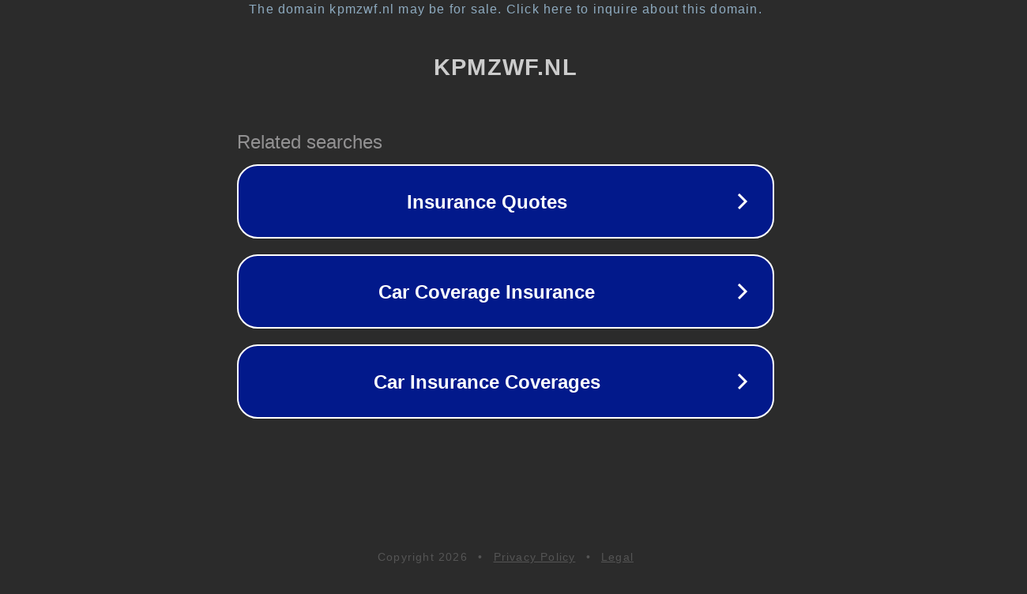

--- FILE ---
content_type: text/html; charset=utf-8
request_url: https://www.kpmzwf.nl/cadeautips/
body_size: 1058
content:
<!doctype html>
<html data-adblockkey="MFwwDQYJKoZIhvcNAQEBBQADSwAwSAJBANDrp2lz7AOmADaN8tA50LsWcjLFyQFcb/P2Txc58oYOeILb3vBw7J6f4pamkAQVSQuqYsKx3YzdUHCvbVZvFUsCAwEAAQ==_TKSJR/FQemMWERR43XvOFg9GT9X/US6BnOBfhp1tBeDXH72TTwV8zFp4M6eJ3Dnq5eh47gUMuMjUYDSVob7V3Q==" lang="en" style="background: #2B2B2B;">
<head>
    <meta charset="utf-8">
    <meta name="viewport" content="width=device-width, initial-scale=1">
    <link rel="icon" href="[data-uri]">
    <link rel="preconnect" href="https://www.google.com" crossorigin>
</head>
<body>
<div id="target" style="opacity: 0"></div>
<script>window.park = "[base64]";</script>
<script src="/biLNSLcXj.js"></script>
</body>
</html>
